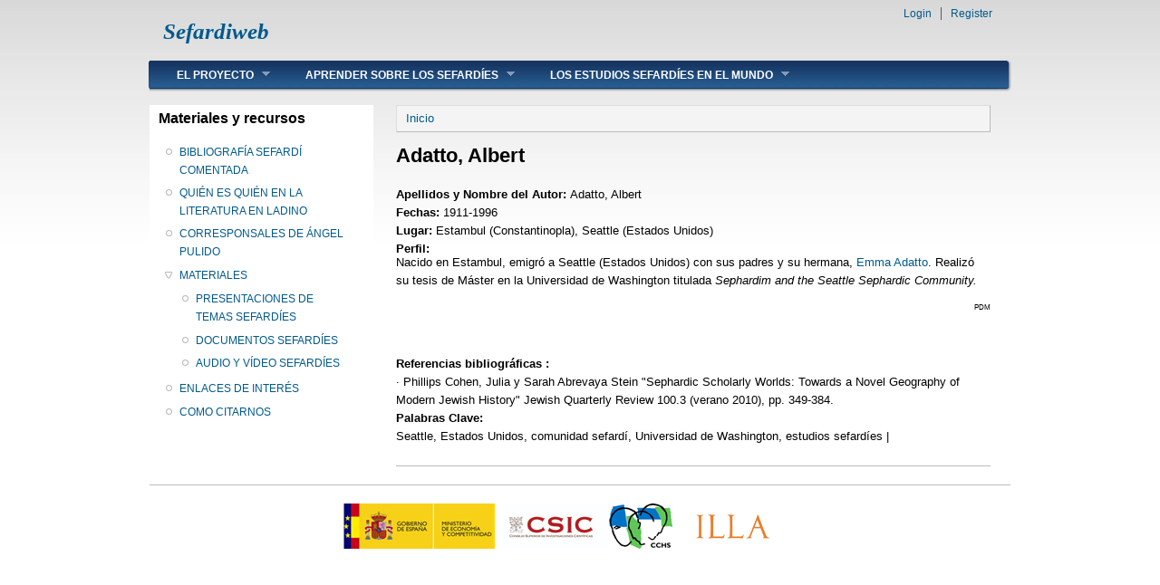

--- FILE ---
content_type: text/html; charset=utf-8
request_url: http://www.proyectos.cchs.csic.es/sefardiweb/node/3469
body_size: 4117
content:
<!DOCTYPE html PUBLIC "-//W3C//DTD XHTML+RDFa 1.0//EN"
  "http://www.w3.org/MarkUp/DTD/xhtml-rdfa-1.dtd">
<html xmlns="http://www.w3.org/1999/xhtml" xml:lang="es" version="XHTML+RDFa 1.0" dir="ltr"
  xmlns:content="http://purl.org/rss/1.0/modules/content/"
  xmlns:dc="http://purl.org/dc/terms/"
  xmlns:foaf="http://xmlns.com/foaf/0.1/"
  xmlns:og="http://ogp.me/ns#"
  xmlns:rdfs="http://www.w3.org/2000/01/rdf-schema#"
  xmlns:sioc="http://rdfs.org/sioc/ns#"
  xmlns:sioct="http://rdfs.org/sioc/types#"
  xmlns:skos="http://www.w3.org/2004/02/skos/core#"
  xmlns:xsd="http://www.w3.org/2001/XMLSchema#">

<head profile="http://www.w3.org/1999/xhtml/vocab">
  <meta http-equiv="Content-Type" content="text/html; charset=utf-8" />
<link rel="shortlink" href="/sefardiweb/node/3469" />
<meta name="Generator" content="Drupal 7 (http://drupal.org)" />
<link rel="canonical" href="/sefardiweb/node/3469" />
  <title>Adatto, Albert | Sefardiweb</title>
  <style type="text/css" media="all">
@import url("http://www.proyectos.cchs.csic.es/sefardiweb/modules/system/system.base.css?py4txv");
@import url("http://www.proyectos.cchs.csic.es/sefardiweb/modules/system/system.menus.css?py4txv");
@import url("http://www.proyectos.cchs.csic.es/sefardiweb/modules/system/system.messages.css?py4txv");
@import url("http://www.proyectos.cchs.csic.es/sefardiweb/modules/system/system.theme.css?py4txv");
</style>
<style type="text/css" media="all">
@import url("http://www.proyectos.cchs.csic.es/sefardiweb/modules/comment/comment.css?py4txv");
@import url("http://www.proyectos.cchs.csic.es/sefardiweb/modules/field/theme/field.css?py4txv");
@import url("http://www.proyectos.cchs.csic.es/sefardiweb/modules/node/node.css?py4txv");
@import url("http://www.proyectos.cchs.csic.es/sefardiweb/modules/search/search.css?py4txv");
@import url("http://www.proyectos.cchs.csic.es/sefardiweb/modules/user/user.css?py4txv");
@import url("http://www.proyectos.cchs.csic.es/sefardiweb/sites/all/modules/views/css/views.css?py4txv");
@import url("http://www.proyectos.cchs.csic.es/sefardiweb/sites/all/modules/ckeditor/css/ckeditor.css?py4txv");
</style>
<style type="text/css" media="all">
@import url("http://www.proyectos.cchs.csic.es/sefardiweb/sites/all/modules/ctools/css/ctools.css?py4txv");
</style>
<style type="text/css" media="all">
@import url("http://www.proyectos.cchs.csic.es/sefardiweb/sites/all/themes/danland/style.css?py4txv");
</style>

<!--[if IE 6]>
<link type="text/css" rel="stylesheet" href="http://www.proyectos.cchs.csic.es/sefardiweb/sites/all/themes/danland/style.ie6.css?py4txv" media="all" />
<![endif]-->
  <script type="text/javascript" src="http://www.proyectos.cchs.csic.es/sefardiweb/sites/default/files/js/js_v7z_ueNi9EIrZXPI8So7AkuzyXuKekr2jbdDptsM5Oc.js"></script>
<script type="text/javascript" src="http://www.proyectos.cchs.csic.es/sefardiweb/sites/default/files/js/js_hVcpeueqgzQ52hXM-RByuifZzR6uyaydrC_g8HGHcAI.js"></script>
<script type="text/javascript">
<!--//--><![CDATA[//><!--
(function(i,s,o,g,r,a,m){i["GoogleAnalyticsObject"]=r;i[r]=i[r]||function(){(i[r].q=i[r].q||[]).push(arguments)},i[r].l=1*new Date();a=s.createElement(o),m=s.getElementsByTagName(o)[0];a.async=1;a.src=g;m.parentNode.insertBefore(a,m)})(window,document,"script","https://www.google-analytics.com/analytics.js","ga");ga("create", "UA-41320774-1", {"cookieDomain":"auto"});ga("send", "pageview");
//--><!]]>
</script>
<script type="text/javascript" src="http://www.proyectos.cchs.csic.es/sefardiweb/sites/default/files/js/js_SCc8lM4TEl3XUaEQ0VNxQwbL2EaDAoY38DzBQrCgVB4.js"></script>
<script type="text/javascript">
<!--//--><![CDATA[//><!--
jQuery.extend(Drupal.settings, {"basePath":"\/sefardiweb\/","pathPrefix":"","ajaxPageState":{"theme":"danland","theme_token":"KHYWMMvWHFQBBmvlxpJ7KynHyZ-wNzROmAx4UPbtISU","js":{"sites\/all\/modules\/jquery_update\/replace\/jquery\/1.7\/jquery.min.js":1,"misc\/jquery.once.js":1,"misc\/drupal.js":1,"public:\/\/languages\/es_ZqikMPUJ6WMKInuM1MJU7mKoXc9JEl-nS8qQRAtKVoI.js":1,"sites\/all\/modules\/google_analytics\/googleanalytics.js":1,"0":1,"sites\/all\/themes\/danland\/scripts\/hoverIntent.js":1,"sites\/all\/themes\/danland\/scripts\/superfish.js":1},"css":{"modules\/system\/system.base.css":1,"modules\/system\/system.menus.css":1,"modules\/system\/system.messages.css":1,"modules\/system\/system.theme.css":1,"modules\/comment\/comment.css":1,"modules\/field\/theme\/field.css":1,"modules\/node\/node.css":1,"modules\/search\/search.css":1,"modules\/user\/user.css":1,"sites\/all\/modules\/views\/css\/views.css":1,"sites\/all\/modules\/ckeditor\/css\/ckeditor.css":1,"sites\/all\/modules\/ctools\/css\/ctools.css":1,"sites\/all\/themes\/danland\/style.css":1,"sites\/all\/themes\/danland\/style.ie6.css":1}},"googleanalytics":{"trackOutbound":1,"trackMailto":1,"trackDownload":1,"trackDownloadExtensions":"7z|aac|arc|arj|asf|asx|avi|bin|csv|doc(x|m)?|dot(x|m)?|exe|flv|gif|gz|gzip|hqx|jar|jpe?g|js|mp(2|3|4|e?g)|mov(ie)?|msi|msp|pdf|phps|png|ppt(x|m)?|pot(x|m)?|pps(x|m)?|ppam|sld(x|m)?|thmx|qtm?|ra(m|r)?|sea|sit|tar|tgz|torrent|txt|wav|wma|wmv|wpd|xls(x|m|b)?|xlt(x|m)|xlam|xml|z|zip"}});
//--><!]]>
</script>
</head>
<body class="html not-front not-logged-in one-sidebar sidebar-first page-node page-node- page-node-3469 node-type-autor" >
  <div id="skip-link">
    <a href="#main-content" class="element-invisible element-focusable">Skip to main content</a>
  </div>
    <div  id="layout-type-1">
<div id="header">
<div id="header-wrapper">
				<div id="branding-wrapper">
																<h2 class="site-name"><a href="/sefardiweb/" title="Sefardiweb">Sefardiweb</a></h2>
										        	</div><!-- end branding wrapper -->
		
	
	
			<div id="authorize">
      		      <ul><li class="first"><a href="/sefardiweb/user">Login</a></li><li><a href="/sefardiweb/user/register">Register</a></li></ul>
		</div>
	
      </div><!-- end header-wrapper -->
</div> <!-- /header -->
<div style="clear:both"></div>

<div id="menu">
<div id="rounded-menu-left"></div>
       <div id="superfish">
          <div class="region region-superfish-menu">
    <div id="block-system-main-menu" class="block block-system block-menu">

  <h2 class="block-title">Main menu</h2>

<div class="content">
  <ul class="menu"><li class="first expanded"><a href="/sefardiweb/node/1">EL PROYECTO</a><ul class="menu"><li class="first leaf"><a href="/sefardiweb/node/2">OBJETIVOS DEL PROYECTO</a></li>
<li class="leaf"><a href="/sefardiweb/node/3">PATROCINIO Y COLABORADORES</a></li>
<li class="leaf"><a href="/sefardiweb/node/4">RESULTADOS</a></li>
<li class="leaf"><a href="/sefardiweb/node/5">ACTIVIDADES</a></li>
<li class="last leaf"><a href="/sefardiweb/node/6">HISTÓRICO DE ACTIVIDADES</a></li>
</ul></li>
<li class="expanded"><a href="/sefardiweb/node/7">APRENDER SOBRE LOS SEFARDÍES</a><ul class="menu"><li class="first leaf"><a href="/sefardiweb/node/8">QUIÉNES SON LOS SEFARDÍES</a></li>
<li class="leaf"><a href="/sefardiweb/node/9">ESBOZO HISTÓRICO</a></li>
<li class="leaf"><a href="/sefardiweb/node/10">EL JUDEOESPAÑOL O LADINO</a></li>
<li class="last leaf"><a href="/sefardiweb/node/12">LA LITERATURA SEFARDÍ</a></li>
</ul></li>
<li class="last expanded"><a href="/sefardiweb/node/2334">LOS ESTUDIOS SEFARDÍES EN EL MUNDO</a><ul class="menu"><li class="first leaf"><a href="/sefardiweb/ioginvestigacionview" title="">INSTITUCIONES Y GRUPOS DE INVESTIGACIÓN</a></li>
<li class="leaf"><a href="/sefardiweb/tesissefardi" title="">TESIS DOCTORALES DE TEMA SEFARDÍ</a></li>
<li class="last leaf"><a href="/sefardiweb/dirsefardistas" title="">DIRECTORIO DE SEFARDISTAS</a></li>
</ul></li>
</ul></div> <!-- end block content -->
</div> <!-- end block -->
  </div>
      </div> <!-- end primary -->
    <div id="rounded-menu-right"></div>
</div> <!-- end menu -->
<div style="clear:both"></div>


 
<div style="clear:both"></div>
<div id="wrapper">

          <div id="sidebar-left" class="column sidebar"><div class="section">
          <div class="region region-sidebar-first">
    <div id="block-menu-menu-menu-secundario" class="block block-menu">

  <h2 class="block-title">Materiales y recursos</h2>

<div class="content">
  <ul class="menu"><li class="first leaf"><a href="/sefardiweb/bibliografiasefardi" title="">BIBLIOGRAFÍA SEFARDÍ COMENTADA</a></li>
<li class="leaf"><a href="/sefardiweb/literaturaenladino" title="">QUIÉN ES QUIÉN EN LA LITERATURA EN LADINO</a></li>
<li class="leaf"><a href="/sefardiweb/corresponsales-angel-pulido" title="">CORRESPONSALES DE ÁNGEL PULIDO</a></li>
<li class="expanded"><a href="/sefardiweb/node/3127">MATERIALES</a><ul class="menu"><li class="first leaf"><a href="/sefardiweb/node/15">PRESENTACIONES DE TEMAS SEFARDÍES</a></li>
<li class="leaf"><a href="/sefardiweb/node/16">DOCUMENTOS SEFARDÍES</a></li>
<li class="last leaf"><a href="/sefardiweb/node/18">AUDIO Y VÍDEO SEFARDÍES</a></li>
</ul></li>
<li class="leaf"><a href="/sefardiweb/node/23">ENLACES DE INTERÉS</a></li>
<li class="last leaf"><a href="/sefardiweb/node/3128">COMO CITARNOS</a></li>
</ul></div> <!-- end block content -->
</div> <!-- end block -->
  </div>
      </div></div> <!-- end sidebar-first -->
    <div id="content">
			<a id="main-content"></a>
						<h2 class="element-invisible">Se encuentra usted aquí</h2><div class="breadcrumb"><a href="/sefardiweb/">Inicio</a></div>			      		      			        				<h1 class="title" id="page-title">
         			 		Adatto, Albert        				</h1>
     				       		      		        			<div class="tabs">
          				        			</div>
      		      		      				      <div class="content-middle">  <div class="region region-content">
    <div id="block-system-main" class="block block-system">


<div class="content">
  <div id="node-3469" class="node node-autor node-promoted clearfix" about="/sefardiweb/node/3469" typeof="sioc:Item foaf:Document">

      <span property="dc:title" content="Adatto, Albert" class="rdf-meta element-hidden"></span>
  
  <div class="content clearfix">
    <div class="field field-name-field-aut-apellido field-type-text field-label-inline clearfix"><div class="field-label">Apellidos y Nombre del Autor:&nbsp;</div><div class="field-items"><div class="field-item even">Adatto, Albert</div></div></div><div class="field field-name-field-aut-fechas field-type-text field-label-inline clearfix"><div class="field-label">Fechas:&nbsp;</div><div class="field-items"><div class="field-item even">1911-1996</div></div></div><div class="field field-name-field-aut-lugar field-type-text field-label-inline clearfix"><div class="field-label">Lugar:&nbsp;</div><div class="field-items"><div class="field-item even">Estambul (Constantinopla), Seattle (Estados Unidos)</div></div></div><div class="field field-name-field-aut-perfil field-type-text-long field-label-above"><div class="field-label">Perfil:&nbsp;</div><div class="field-items"><div class="field-item even"><p>Nacido en Estambul, emigró a Seattle (Estados Unidos) con sus padres y su hermana, <a href="http://www.proyectos.cchs.csic.es/sefardiweb/node/3468">Emma Adatto</a>. Realizó su tesis de Máster en la Universidad de Washington titulada <em>Sephardim and the Seattle Sephardic Community. </em></p>
<p style="text-align: right;"><span style="font-size:8px;">PDM</span></p>
<p style="text-align: right;"> </p>
</div></div></div><div class="field field-name-field-aut-ref-bibli field-type-text-long field-label-above"><div class="field-label">Referencias bibliográficas :&nbsp;</div><div class="field-items"><div class="field-item even">·    Phillips Cohen, Julia y Sarah Abrevaya Stein &quot;Sephardic Scholarly Worlds: Towards a Novel Geography of Modern Jewish History&quot; Jewish Quarterly Review 100.3 (verano 2010), pp. 349-384.</div></div></div><strong><div xmlns="http://www.w3.org/1999/xhtml" class="field-label">Palabras Clave: </div></strong>
Seattle, Estados Unidos, comunidad sefardí, Universidad de Washington, estudios sefardíes |   </div>

  
  
</div>
</div> <!-- end block content -->
</div> <!-- end block -->
  </div>
</div>
						
</div> <!-- end content -->

    <div style="clear:both"></div>
</div> <!-- end wrapper -->




 
<div style="clear:both"></div>
<div id="footer-wrapper">
<div id="footer">
   <div class="region region-footer">
    <div id="block-block-1" class="block block-block">


<div class="content">
  <p style="text-align: center;"><a href="http://www.mineco.gob.es" target="_blank"><img alt="" src="http://www.proyectos.cchs.csic.es/sefardiweb/sites/default/files/ministerio.png" style="width: 168px; height: 50px;" /></a><a href="http://www.csic.es" target="_blank"><img alt="" src="http://www.proyectos.cchs.csic.es/sefardiweb/sites/default/files/CSIC.jpg" style="width: 126px; height: 50px;" /></a><a href="http://www.cchs.csic.es" target="_blank"><img alt="" src="http://www.proyectos.cchs.csic.es/sefardiweb/sites/all/images/CCHS.png" style="width: 70px; height: 50px;" /></a>  <a href="http://www.illa.csic.es/" target="_blank"><img alt="" src="http://www.proyectos.cchs.csic.es/sefardiweb/sites/default/files/illa_logo.png" style="width: 154px; height: 50px;" /></a></p>
</div> <!-- end block content -->
</div> <!-- end block -->
  </div>
</div>
</div> <!-- end footer wrapper -->

<div style="clear:both"></div>
</div>  </body>
</html>


--- FILE ---
content_type: text/plain
request_url: https://www.google-analytics.com/j/collect?v=1&_v=j102&a=1547930852&t=pageview&_s=1&dl=http%3A%2F%2Fwww.proyectos.cchs.csic.es%2Fsefardiweb%2Fnode%2F3469&ul=en-us%40posix&dt=Adatto%2C%20Albert%20%7C%20Sefardiweb&sr=1280x720&vp=1280x720&_u=IEBAAEABAAAAACAAI~&jid=741028497&gjid=1505229139&cid=308349326.1768864116&tid=UA-41320774-1&_gid=1014096295.1768864116&_r=1&_slc=1&z=1578191791
body_size: -453
content:
2,cG-PXXLGE3QWD